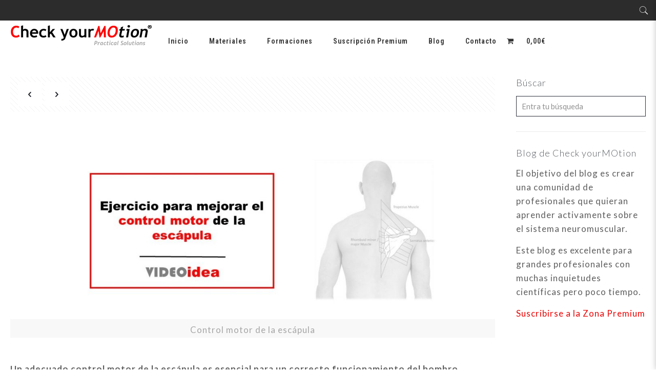

--- FILE ---
content_type: text/css; charset=utf-8
request_url: https://checkyourmotion.com/wp-content/plugins/restrict-content-pro-master/includes/css/forms.min.css?ver=2.9.7
body_size: 590
content:
#rcp_registration_form{padding:5px}.rcp_form fieldset{border:none;margin:0;padding:0}.rcp_form label{display:block;cursor:pointer}.rcp_form .rcp_gateway_option_label{display:inline-block;margin-right:10px}.rcp_form input.required{color:#000}.rcp_form p{margin:0 0 10px;min-height:20px}.rcp_form p br{display:none}.rcp_form ul{margin:0 0 15px;padding:0}.rcp_form li{list-style:none;margin:0 0 15px}.rcp_form #rcp_auto_renew_wrap{min-height:30px}.rcp_subscription_level label{width:auto;display:inline-block}.rcp_subscription_level .rcp_level{float:left;margin:5px 10px 0 0}.rcp_message{margin:0 0 15px}.rcp_level_description{border-left:1px solid #f0f0f0;padding-left:8px;font-size:12px}.rcp_discount_valid{color:#42961e}.rcp_discount_invalid{color:#b01000}.rcp_current_cards_fieldset span{display:block}.rcp-recurring-total td,.rcp-total td{border-top:none}.rcp_form input[type=text],.rcp_form input[type=password],.rcp_form input[type=email]{padding:4px 8px;margin:0}.rcp_form input[type=checkbox]{float:left;margin:7px 8px 0 0}.rcp_form input[type=text]:focus,.rcp_form input[type=password]:focus,.rcp_form input[type=email]:focus{border-color:#aaa}.rcp_form input.error,.rcp_form input[type=text]:focus.error,.rcp_form input[type=password]:focus.error,.rcp_form input[type=email]:focus.error{border-color:#ffa5a5;-moz-box-shadow:0 0 3px #ffbfbf;-webkit-box-shadow:0 0 3px #ffbfbf;box-shadow:0 0 3px #ffbfbf}p.rcp_error{-webkit-border-radius:3px;-moz-border-radius:3px;border-radius:3px;border:1px solid #c00;margin:0 0 10px;padding:4px;background:#ffebe8;color:#333}p.rcp_error span,p.rcp_success span{margin:0!important;padding:10px}p.rcp_success{-webkit-border-radius:3px;-moz-border-radius:3px;border-radius:3px;border:1px solid #E6DB55;margin:0 0 10px;padding:4px;background:#FFFFE0;color:#333}@media only screen and (max-width:480px){.rcp-table{overflow:hidden;width:100%}.rcp-table th{display:none}.rcp-table tr td{display:block;text-align:left;padding-left:50%}.rcp-table td:first-child{padding-top:.5em;background-color:rgba(0,0,0,.1)}.rcp-table td:last-child{padding-bottom:.5em}.rcp-table td:before{content:attr(data-th) ": ";font-weight:700;display:inline-block;height:100%;line-height:100%;width:100%;margin-left:-100%}}